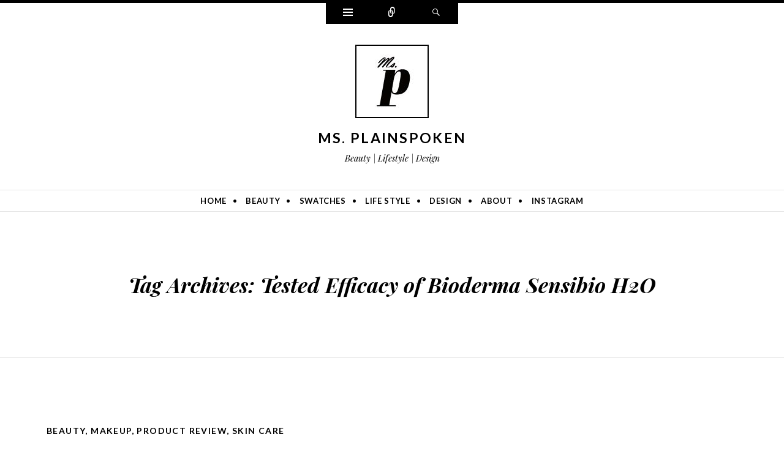

--- FILE ---
content_type: text/html; charset=UTF-8
request_url: https://msplainspoken.com/tag/tested-efficacy-of-bioderma-sensibio-h2o/
body_size: 13208
content:
<!DOCTYPE html>
<html lang="en-US">
<head>
<meta charset="UTF-8" />
<meta name="viewport" content="width=device-width" />
<title>Tested Efficacy of Bioderma Sensibio H2O Archives - Ms. Plainspoken</title>
<link rel="profile" href="https://gmpg.org/xfn/11" />
<link rel="pingback" href="https://msplainspoken.com/xmlrpc.php" />
<!--[if lt IE 9]>
<script data-jetpack-boost="ignore" src="https://msplainspoken.com/wp-content/themes/ryu/js/html5.js" type="text/javascript"></script>
<![endif]-->

<meta name='robots' content='index, follow, max-image-preview:large, max-snippet:-1, max-video-preview:-1' />

	<!-- This site is optimized with the Yoast SEO plugin v26.5 - https://yoast.com/wordpress/plugins/seo/ -->
	<title>Tested Efficacy of Bioderma Sensibio H2O Archives - Ms. Plainspoken</title>
	<link rel="canonical" href="https://msplainspoken.com/tag/tested-efficacy-of-bioderma-sensibio-h2o/" />
	<meta property="og:locale" content="en_US" />
	<meta property="og:type" content="article" />
	<meta property="og:title" content="Tested Efficacy of Bioderma Sensibio H2O Archives - Ms. Plainspoken" />
	<meta property="og:url" content="https://msplainspoken.com/tag/tested-efficacy-of-bioderma-sensibio-h2o/" />
	<meta property="og:site_name" content="Ms. Plainspoken" />
	<meta name="twitter:card" content="summary_large_image" />
	<meta name="twitter:site" content="@MsPlainspoken" />
	<script data-jetpack-boost="ignore" type="application/ld+json" class="yoast-schema-graph">{"@context":"https://schema.org","@graph":[{"@type":"CollectionPage","@id":"https://msplainspoken.com/tag/tested-efficacy-of-bioderma-sensibio-h2o/","url":"https://msplainspoken.com/tag/tested-efficacy-of-bioderma-sensibio-h2o/","name":"Tested Efficacy of Bioderma Sensibio H2O Archives - Ms. Plainspoken","isPartOf":{"@id":"https://msplainspoken.com/#website"},"breadcrumb":{"@id":"https://msplainspoken.com/tag/tested-efficacy-of-bioderma-sensibio-h2o/#breadcrumb"},"inLanguage":"en-US"},{"@type":"BreadcrumbList","@id":"https://msplainspoken.com/tag/tested-efficacy-of-bioderma-sensibio-h2o/#breadcrumb","itemListElement":[{"@type":"ListItem","position":1,"name":"Home","item":"https://msplainspoken.com/"},{"@type":"ListItem","position":2,"name":"Tested Efficacy of Bioderma Sensibio H2O"}]},{"@type":"WebSite","@id":"https://msplainspoken.com/#website","url":"https://msplainspoken.com/","name":"Ms. Plainspoken","description":"Beauty | Lifestyle | Design","publisher":{"@id":"https://msplainspoken.com/#/schema/person/1bbcb6b3036d8283261502b10161064b"},"potentialAction":[{"@type":"SearchAction","target":{"@type":"EntryPoint","urlTemplate":"https://msplainspoken.com/?s={search_term_string}"},"query-input":{"@type":"PropertyValueSpecification","valueRequired":true,"valueName":"search_term_string"}}],"inLanguage":"en-US"},{"@type":["Person","Organization"],"@id":"https://msplainspoken.com/#/schema/person/1bbcb6b3036d8283261502b10161064b","name":"Ms. P","image":{"@type":"ImageObject","inLanguage":"en-US","@id":"https://msplainspoken.com/#/schema/person/image/","url":"https://i0.wp.com/msplainspoken.com/wp-content/uploads/2016/08/op4.jpg?fit=120%2C120&ssl=1","contentUrl":"https://i0.wp.com/msplainspoken.com/wp-content/uploads/2016/08/op4.jpg?fit=120%2C120&ssl=1","width":120,"height":120,"caption":"Ms. P"},"logo":{"@id":"https://msplainspoken.com/#/schema/person/image/"},"sameAs":["https://www.facebook.com/ms.plainspoken/","https://www.instagram.com/ms.plainspoken/","https://x.com/https://twitter.com/MsPlainspoken"]}]}</script>
	<!-- / Yoast SEO plugin. -->


<link rel='dns-prefetch' href='//fonts.googleapis.com' />
<link rel='preconnect' href='//i0.wp.com' />
<link rel="alternate" type="application/rss+xml" title="Ms. Plainspoken &raquo; Feed" href="https://msplainspoken.com/feed/" />
<link rel="alternate" type="application/rss+xml" title="Ms. Plainspoken &raquo; Comments Feed" href="https://msplainspoken.com/comments/feed/" />
<link rel="alternate" type="application/rss+xml" title="Ms. Plainspoken &raquo; Tested Efficacy of Bioderma Sensibio H2O Tag Feed" href="https://msplainspoken.com/tag/tested-efficacy-of-bioderma-sensibio-h2o/feed/" />
<style id='wp-img-auto-sizes-contain-inline-css' type='text/css'>
img:is([sizes=auto i],[sizes^="auto," i]){contain-intrinsic-size:3000px 1500px}
/*# sourceURL=wp-img-auto-sizes-contain-inline-css */
</style>
<style id='wp-emoji-styles-inline-css' type='text/css'>

	img.wp-smiley, img.emoji {
		display: inline !important;
		border: none !important;
		box-shadow: none !important;
		height: 1em !important;
		width: 1em !important;
		margin: 0 0.07em !important;
		vertical-align: -0.1em !important;
		background: none !important;
		padding: 0 !important;
	}
/*# sourceURL=wp-emoji-styles-inline-css */
</style>
<style id='wp-block-library-inline-css' type='text/css'>
:root{--wp-block-synced-color:#7a00df;--wp-block-synced-color--rgb:122,0,223;--wp-bound-block-color:var(--wp-block-synced-color);--wp-editor-canvas-background:#ddd;--wp-admin-theme-color:#007cba;--wp-admin-theme-color--rgb:0,124,186;--wp-admin-theme-color-darker-10:#006ba1;--wp-admin-theme-color-darker-10--rgb:0,107,160.5;--wp-admin-theme-color-darker-20:#005a87;--wp-admin-theme-color-darker-20--rgb:0,90,135;--wp-admin-border-width-focus:2px}@media (min-resolution:192dpi){:root{--wp-admin-border-width-focus:1.5px}}.wp-element-button{cursor:pointer}:root .has-very-light-gray-background-color{background-color:#eee}:root .has-very-dark-gray-background-color{background-color:#313131}:root .has-very-light-gray-color{color:#eee}:root .has-very-dark-gray-color{color:#313131}:root .has-vivid-green-cyan-to-vivid-cyan-blue-gradient-background{background:linear-gradient(135deg,#00d084,#0693e3)}:root .has-purple-crush-gradient-background{background:linear-gradient(135deg,#34e2e4,#4721fb 50%,#ab1dfe)}:root .has-hazy-dawn-gradient-background{background:linear-gradient(135deg,#faaca8,#dad0ec)}:root .has-subdued-olive-gradient-background{background:linear-gradient(135deg,#fafae1,#67a671)}:root .has-atomic-cream-gradient-background{background:linear-gradient(135deg,#fdd79a,#004a59)}:root .has-nightshade-gradient-background{background:linear-gradient(135deg,#330968,#31cdcf)}:root .has-midnight-gradient-background{background:linear-gradient(135deg,#020381,#2874fc)}:root{--wp--preset--font-size--normal:16px;--wp--preset--font-size--huge:42px}.has-regular-font-size{font-size:1em}.has-larger-font-size{font-size:2.625em}.has-normal-font-size{font-size:var(--wp--preset--font-size--normal)}.has-huge-font-size{font-size:var(--wp--preset--font-size--huge)}.has-text-align-center{text-align:center}.has-text-align-left{text-align:left}.has-text-align-right{text-align:right}.has-fit-text{white-space:nowrap!important}#end-resizable-editor-section{display:none}.aligncenter{clear:both}.items-justified-left{justify-content:flex-start}.items-justified-center{justify-content:center}.items-justified-right{justify-content:flex-end}.items-justified-space-between{justify-content:space-between}.screen-reader-text{border:0;clip-path:inset(50%);height:1px;margin:-1px;overflow:hidden;padding:0;position:absolute;width:1px;word-wrap:normal!important}.screen-reader-text:focus{background-color:#ddd;clip-path:none;color:#444;display:block;font-size:1em;height:auto;left:5px;line-height:normal;padding:15px 23px 14px;text-decoration:none;top:5px;width:auto;z-index:100000}html :where(.has-border-color){border-style:solid}html :where([style*=border-top-color]){border-top-style:solid}html :where([style*=border-right-color]){border-right-style:solid}html :where([style*=border-bottom-color]){border-bottom-style:solid}html :where([style*=border-left-color]){border-left-style:solid}html :where([style*=border-width]){border-style:solid}html :where([style*=border-top-width]){border-top-style:solid}html :where([style*=border-right-width]){border-right-style:solid}html :where([style*=border-bottom-width]){border-bottom-style:solid}html :where([style*=border-left-width]){border-left-style:solid}html :where(img[class*=wp-image-]){height:auto;max-width:100%}:where(figure){margin:0 0 1em}html :where(.is-position-sticky){--wp-admin--admin-bar--position-offset:var(--wp-admin--admin-bar--height,0px)}@media screen and (max-width:600px){html :where(.is-position-sticky){--wp-admin--admin-bar--position-offset:0px}}

/*# sourceURL=wp-block-library-inline-css */
</style><style id='wp-block-archives-inline-css' type='text/css'>
.wp-block-archives{box-sizing:border-box}.wp-block-archives-dropdown label{display:block}
/*# sourceURL=https://msplainspoken.com/wp-includes/blocks/archives/style.min.css */
</style>
<style id='wp-block-categories-inline-css' type='text/css'>
.wp-block-categories{box-sizing:border-box}.wp-block-categories.alignleft{margin-right:2em}.wp-block-categories.alignright{margin-left:2em}.wp-block-categories.wp-block-categories-dropdown.aligncenter{text-align:center}.wp-block-categories .wp-block-categories__label{display:block;width:100%}
/*# sourceURL=https://msplainspoken.com/wp-includes/blocks/categories/style.min.css */
</style>
<style id='wp-block-heading-inline-css' type='text/css'>
h1:where(.wp-block-heading).has-background,h2:where(.wp-block-heading).has-background,h3:where(.wp-block-heading).has-background,h4:where(.wp-block-heading).has-background,h5:where(.wp-block-heading).has-background,h6:where(.wp-block-heading).has-background{padding:1.25em 2.375em}h1.has-text-align-left[style*=writing-mode]:where([style*=vertical-lr]),h1.has-text-align-right[style*=writing-mode]:where([style*=vertical-rl]),h2.has-text-align-left[style*=writing-mode]:where([style*=vertical-lr]),h2.has-text-align-right[style*=writing-mode]:where([style*=vertical-rl]),h3.has-text-align-left[style*=writing-mode]:where([style*=vertical-lr]),h3.has-text-align-right[style*=writing-mode]:where([style*=vertical-rl]),h4.has-text-align-left[style*=writing-mode]:where([style*=vertical-lr]),h4.has-text-align-right[style*=writing-mode]:where([style*=vertical-rl]),h5.has-text-align-left[style*=writing-mode]:where([style*=vertical-lr]),h5.has-text-align-right[style*=writing-mode]:where([style*=vertical-rl]),h6.has-text-align-left[style*=writing-mode]:where([style*=vertical-lr]),h6.has-text-align-right[style*=writing-mode]:where([style*=vertical-rl]){rotate:180deg}
/*# sourceURL=https://msplainspoken.com/wp-includes/blocks/heading/style.min.css */
</style>
<style id='wp-block-latest-comments-inline-css' type='text/css'>
ol.wp-block-latest-comments{box-sizing:border-box;margin-left:0}:where(.wp-block-latest-comments:not([style*=line-height] .wp-block-latest-comments__comment)){line-height:1.1}:where(.wp-block-latest-comments:not([style*=line-height] .wp-block-latest-comments__comment-excerpt p)){line-height:1.8}.has-dates :where(.wp-block-latest-comments:not([style*=line-height])),.has-excerpts :where(.wp-block-latest-comments:not([style*=line-height])){line-height:1.5}.wp-block-latest-comments .wp-block-latest-comments{padding-left:0}.wp-block-latest-comments__comment{list-style:none;margin-bottom:1em}.has-avatars .wp-block-latest-comments__comment{list-style:none;min-height:2.25em}.has-avatars .wp-block-latest-comments__comment .wp-block-latest-comments__comment-excerpt,.has-avatars .wp-block-latest-comments__comment .wp-block-latest-comments__comment-meta{margin-left:3.25em}.wp-block-latest-comments__comment-excerpt p{font-size:.875em;margin:.36em 0 1.4em}.wp-block-latest-comments__comment-date{display:block;font-size:.75em}.wp-block-latest-comments .avatar,.wp-block-latest-comments__comment-avatar{border-radius:1.5em;display:block;float:left;height:2.5em;margin-right:.75em;width:2.5em}.wp-block-latest-comments[class*=-font-size] a,.wp-block-latest-comments[style*=font-size] a{font-size:inherit}
/*# sourceURL=https://msplainspoken.com/wp-includes/blocks/latest-comments/style.min.css */
</style>
<style id='wp-block-latest-posts-inline-css' type='text/css'>
.wp-block-latest-posts{box-sizing:border-box}.wp-block-latest-posts.alignleft{margin-right:2em}.wp-block-latest-posts.alignright{margin-left:2em}.wp-block-latest-posts.wp-block-latest-posts__list{list-style:none}.wp-block-latest-posts.wp-block-latest-posts__list li{clear:both;overflow-wrap:break-word}.wp-block-latest-posts.is-grid{display:flex;flex-wrap:wrap}.wp-block-latest-posts.is-grid li{margin:0 1.25em 1.25em 0;width:100%}@media (min-width:600px){.wp-block-latest-posts.columns-2 li{width:calc(50% - .625em)}.wp-block-latest-posts.columns-2 li:nth-child(2n){margin-right:0}.wp-block-latest-posts.columns-3 li{width:calc(33.33333% - .83333em)}.wp-block-latest-posts.columns-3 li:nth-child(3n){margin-right:0}.wp-block-latest-posts.columns-4 li{width:calc(25% - .9375em)}.wp-block-latest-posts.columns-4 li:nth-child(4n){margin-right:0}.wp-block-latest-posts.columns-5 li{width:calc(20% - 1em)}.wp-block-latest-posts.columns-5 li:nth-child(5n){margin-right:0}.wp-block-latest-posts.columns-6 li{width:calc(16.66667% - 1.04167em)}.wp-block-latest-posts.columns-6 li:nth-child(6n){margin-right:0}}:root :where(.wp-block-latest-posts.is-grid){padding:0}:root :where(.wp-block-latest-posts.wp-block-latest-posts__list){padding-left:0}.wp-block-latest-posts__post-author,.wp-block-latest-posts__post-date{display:block;font-size:.8125em}.wp-block-latest-posts__post-excerpt,.wp-block-latest-posts__post-full-content{margin-bottom:1em;margin-top:.5em}.wp-block-latest-posts__featured-image a{display:inline-block}.wp-block-latest-posts__featured-image img{height:auto;max-width:100%;width:auto}.wp-block-latest-posts__featured-image.alignleft{float:left;margin-right:1em}.wp-block-latest-posts__featured-image.alignright{float:right;margin-left:1em}.wp-block-latest-posts__featured-image.aligncenter{margin-bottom:1em;text-align:center}
/*# sourceURL=https://msplainspoken.com/wp-includes/blocks/latest-posts/style.min.css */
</style>
<style id='wp-block-search-inline-css' type='text/css'>
.wp-block-search__button{margin-left:10px;word-break:normal}.wp-block-search__button.has-icon{line-height:0}.wp-block-search__button svg{height:1.25em;min-height:24px;min-width:24px;width:1.25em;fill:currentColor;vertical-align:text-bottom}:where(.wp-block-search__button){border:1px solid #ccc;padding:6px 10px}.wp-block-search__inside-wrapper{display:flex;flex:auto;flex-wrap:nowrap;max-width:100%}.wp-block-search__label{width:100%}.wp-block-search.wp-block-search__button-only .wp-block-search__button{box-sizing:border-box;display:flex;flex-shrink:0;justify-content:center;margin-left:0;max-width:100%}.wp-block-search.wp-block-search__button-only .wp-block-search__inside-wrapper{min-width:0!important;transition-property:width}.wp-block-search.wp-block-search__button-only .wp-block-search__input{flex-basis:100%;transition-duration:.3s}.wp-block-search.wp-block-search__button-only.wp-block-search__searchfield-hidden,.wp-block-search.wp-block-search__button-only.wp-block-search__searchfield-hidden .wp-block-search__inside-wrapper{overflow:hidden}.wp-block-search.wp-block-search__button-only.wp-block-search__searchfield-hidden .wp-block-search__input{border-left-width:0!important;border-right-width:0!important;flex-basis:0;flex-grow:0;margin:0;min-width:0!important;padding-left:0!important;padding-right:0!important;width:0!important}:where(.wp-block-search__input){appearance:none;border:1px solid #949494;flex-grow:1;font-family:inherit;font-size:inherit;font-style:inherit;font-weight:inherit;letter-spacing:inherit;line-height:inherit;margin-left:0;margin-right:0;min-width:3rem;padding:8px;text-decoration:unset!important;text-transform:inherit}:where(.wp-block-search__button-inside .wp-block-search__inside-wrapper){background-color:#fff;border:1px solid #949494;box-sizing:border-box;padding:4px}:where(.wp-block-search__button-inside .wp-block-search__inside-wrapper) .wp-block-search__input{border:none;border-radius:0;padding:0 4px}:where(.wp-block-search__button-inside .wp-block-search__inside-wrapper) .wp-block-search__input:focus{outline:none}:where(.wp-block-search__button-inside .wp-block-search__inside-wrapper) :where(.wp-block-search__button){padding:4px 8px}.wp-block-search.aligncenter .wp-block-search__inside-wrapper{margin:auto}.wp-block[data-align=right] .wp-block-search.wp-block-search__button-only .wp-block-search__inside-wrapper{float:right}
/*# sourceURL=https://msplainspoken.com/wp-includes/blocks/search/style.min.css */
</style>
<style id='wp-block-group-inline-css' type='text/css'>
.wp-block-group{box-sizing:border-box}:where(.wp-block-group.wp-block-group-is-layout-constrained){position:relative}
/*# sourceURL=https://msplainspoken.com/wp-includes/blocks/group/style.min.css */
</style>
<style id='global-styles-inline-css' type='text/css'>
:root{--wp--preset--aspect-ratio--square: 1;--wp--preset--aspect-ratio--4-3: 4/3;--wp--preset--aspect-ratio--3-4: 3/4;--wp--preset--aspect-ratio--3-2: 3/2;--wp--preset--aspect-ratio--2-3: 2/3;--wp--preset--aspect-ratio--16-9: 16/9;--wp--preset--aspect-ratio--9-16: 9/16;--wp--preset--color--black: #000000;--wp--preset--color--cyan-bluish-gray: #abb8c3;--wp--preset--color--white: #ffffff;--wp--preset--color--pale-pink: #f78da7;--wp--preset--color--vivid-red: #cf2e2e;--wp--preset--color--luminous-vivid-orange: #ff6900;--wp--preset--color--luminous-vivid-amber: #fcb900;--wp--preset--color--light-green-cyan: #7bdcb5;--wp--preset--color--vivid-green-cyan: #00d084;--wp--preset--color--pale-cyan-blue: #8ed1fc;--wp--preset--color--vivid-cyan-blue: #0693e3;--wp--preset--color--vivid-purple: #9b51e0;--wp--preset--gradient--vivid-cyan-blue-to-vivid-purple: linear-gradient(135deg,rgb(6,147,227) 0%,rgb(155,81,224) 100%);--wp--preset--gradient--light-green-cyan-to-vivid-green-cyan: linear-gradient(135deg,rgb(122,220,180) 0%,rgb(0,208,130) 100%);--wp--preset--gradient--luminous-vivid-amber-to-luminous-vivid-orange: linear-gradient(135deg,rgb(252,185,0) 0%,rgb(255,105,0) 100%);--wp--preset--gradient--luminous-vivid-orange-to-vivid-red: linear-gradient(135deg,rgb(255,105,0) 0%,rgb(207,46,46) 100%);--wp--preset--gradient--very-light-gray-to-cyan-bluish-gray: linear-gradient(135deg,rgb(238,238,238) 0%,rgb(169,184,195) 100%);--wp--preset--gradient--cool-to-warm-spectrum: linear-gradient(135deg,rgb(74,234,220) 0%,rgb(151,120,209) 20%,rgb(207,42,186) 40%,rgb(238,44,130) 60%,rgb(251,105,98) 80%,rgb(254,248,76) 100%);--wp--preset--gradient--blush-light-purple: linear-gradient(135deg,rgb(255,206,236) 0%,rgb(152,150,240) 100%);--wp--preset--gradient--blush-bordeaux: linear-gradient(135deg,rgb(254,205,165) 0%,rgb(254,45,45) 50%,rgb(107,0,62) 100%);--wp--preset--gradient--luminous-dusk: linear-gradient(135deg,rgb(255,203,112) 0%,rgb(199,81,192) 50%,rgb(65,88,208) 100%);--wp--preset--gradient--pale-ocean: linear-gradient(135deg,rgb(255,245,203) 0%,rgb(182,227,212) 50%,rgb(51,167,181) 100%);--wp--preset--gradient--electric-grass: linear-gradient(135deg,rgb(202,248,128) 0%,rgb(113,206,126) 100%);--wp--preset--gradient--midnight: linear-gradient(135deg,rgb(2,3,129) 0%,rgb(40,116,252) 100%);--wp--preset--font-size--small: 13px;--wp--preset--font-size--medium: 20px;--wp--preset--font-size--large: 36px;--wp--preset--font-size--x-large: 42px;--wp--preset--spacing--20: 0.44rem;--wp--preset--spacing--30: 0.67rem;--wp--preset--spacing--40: 1rem;--wp--preset--spacing--50: 1.5rem;--wp--preset--spacing--60: 2.25rem;--wp--preset--spacing--70: 3.38rem;--wp--preset--spacing--80: 5.06rem;--wp--preset--shadow--natural: 6px 6px 9px rgba(0, 0, 0, 0.2);--wp--preset--shadow--deep: 12px 12px 50px rgba(0, 0, 0, 0.4);--wp--preset--shadow--sharp: 6px 6px 0px rgba(0, 0, 0, 0.2);--wp--preset--shadow--outlined: 6px 6px 0px -3px rgb(255, 255, 255), 6px 6px rgb(0, 0, 0);--wp--preset--shadow--crisp: 6px 6px 0px rgb(0, 0, 0);}:where(.is-layout-flex){gap: 0.5em;}:where(.is-layout-grid){gap: 0.5em;}body .is-layout-flex{display: flex;}.is-layout-flex{flex-wrap: wrap;align-items: center;}.is-layout-flex > :is(*, div){margin: 0;}body .is-layout-grid{display: grid;}.is-layout-grid > :is(*, div){margin: 0;}:where(.wp-block-columns.is-layout-flex){gap: 2em;}:where(.wp-block-columns.is-layout-grid){gap: 2em;}:where(.wp-block-post-template.is-layout-flex){gap: 1.25em;}:where(.wp-block-post-template.is-layout-grid){gap: 1.25em;}.has-black-color{color: var(--wp--preset--color--black) !important;}.has-cyan-bluish-gray-color{color: var(--wp--preset--color--cyan-bluish-gray) !important;}.has-white-color{color: var(--wp--preset--color--white) !important;}.has-pale-pink-color{color: var(--wp--preset--color--pale-pink) !important;}.has-vivid-red-color{color: var(--wp--preset--color--vivid-red) !important;}.has-luminous-vivid-orange-color{color: var(--wp--preset--color--luminous-vivid-orange) !important;}.has-luminous-vivid-amber-color{color: var(--wp--preset--color--luminous-vivid-amber) !important;}.has-light-green-cyan-color{color: var(--wp--preset--color--light-green-cyan) !important;}.has-vivid-green-cyan-color{color: var(--wp--preset--color--vivid-green-cyan) !important;}.has-pale-cyan-blue-color{color: var(--wp--preset--color--pale-cyan-blue) !important;}.has-vivid-cyan-blue-color{color: var(--wp--preset--color--vivid-cyan-blue) !important;}.has-vivid-purple-color{color: var(--wp--preset--color--vivid-purple) !important;}.has-black-background-color{background-color: var(--wp--preset--color--black) !important;}.has-cyan-bluish-gray-background-color{background-color: var(--wp--preset--color--cyan-bluish-gray) !important;}.has-white-background-color{background-color: var(--wp--preset--color--white) !important;}.has-pale-pink-background-color{background-color: var(--wp--preset--color--pale-pink) !important;}.has-vivid-red-background-color{background-color: var(--wp--preset--color--vivid-red) !important;}.has-luminous-vivid-orange-background-color{background-color: var(--wp--preset--color--luminous-vivid-orange) !important;}.has-luminous-vivid-amber-background-color{background-color: var(--wp--preset--color--luminous-vivid-amber) !important;}.has-light-green-cyan-background-color{background-color: var(--wp--preset--color--light-green-cyan) !important;}.has-vivid-green-cyan-background-color{background-color: var(--wp--preset--color--vivid-green-cyan) !important;}.has-pale-cyan-blue-background-color{background-color: var(--wp--preset--color--pale-cyan-blue) !important;}.has-vivid-cyan-blue-background-color{background-color: var(--wp--preset--color--vivid-cyan-blue) !important;}.has-vivid-purple-background-color{background-color: var(--wp--preset--color--vivid-purple) !important;}.has-black-border-color{border-color: var(--wp--preset--color--black) !important;}.has-cyan-bluish-gray-border-color{border-color: var(--wp--preset--color--cyan-bluish-gray) !important;}.has-white-border-color{border-color: var(--wp--preset--color--white) !important;}.has-pale-pink-border-color{border-color: var(--wp--preset--color--pale-pink) !important;}.has-vivid-red-border-color{border-color: var(--wp--preset--color--vivid-red) !important;}.has-luminous-vivid-orange-border-color{border-color: var(--wp--preset--color--luminous-vivid-orange) !important;}.has-luminous-vivid-amber-border-color{border-color: var(--wp--preset--color--luminous-vivid-amber) !important;}.has-light-green-cyan-border-color{border-color: var(--wp--preset--color--light-green-cyan) !important;}.has-vivid-green-cyan-border-color{border-color: var(--wp--preset--color--vivid-green-cyan) !important;}.has-pale-cyan-blue-border-color{border-color: var(--wp--preset--color--pale-cyan-blue) !important;}.has-vivid-cyan-blue-border-color{border-color: var(--wp--preset--color--vivid-cyan-blue) !important;}.has-vivid-purple-border-color{border-color: var(--wp--preset--color--vivid-purple) !important;}.has-vivid-cyan-blue-to-vivid-purple-gradient-background{background: var(--wp--preset--gradient--vivid-cyan-blue-to-vivid-purple) !important;}.has-light-green-cyan-to-vivid-green-cyan-gradient-background{background: var(--wp--preset--gradient--light-green-cyan-to-vivid-green-cyan) !important;}.has-luminous-vivid-amber-to-luminous-vivid-orange-gradient-background{background: var(--wp--preset--gradient--luminous-vivid-amber-to-luminous-vivid-orange) !important;}.has-luminous-vivid-orange-to-vivid-red-gradient-background{background: var(--wp--preset--gradient--luminous-vivid-orange-to-vivid-red) !important;}.has-very-light-gray-to-cyan-bluish-gray-gradient-background{background: var(--wp--preset--gradient--very-light-gray-to-cyan-bluish-gray) !important;}.has-cool-to-warm-spectrum-gradient-background{background: var(--wp--preset--gradient--cool-to-warm-spectrum) !important;}.has-blush-light-purple-gradient-background{background: var(--wp--preset--gradient--blush-light-purple) !important;}.has-blush-bordeaux-gradient-background{background: var(--wp--preset--gradient--blush-bordeaux) !important;}.has-luminous-dusk-gradient-background{background: var(--wp--preset--gradient--luminous-dusk) !important;}.has-pale-ocean-gradient-background{background: var(--wp--preset--gradient--pale-ocean) !important;}.has-electric-grass-gradient-background{background: var(--wp--preset--gradient--electric-grass) !important;}.has-midnight-gradient-background{background: var(--wp--preset--gradient--midnight) !important;}.has-small-font-size{font-size: var(--wp--preset--font-size--small) !important;}.has-medium-font-size{font-size: var(--wp--preset--font-size--medium) !important;}.has-large-font-size{font-size: var(--wp--preset--font-size--large) !important;}.has-x-large-font-size{font-size: var(--wp--preset--font-size--x-large) !important;}
/*# sourceURL=global-styles-inline-css */
</style>

<style id='classic-theme-styles-inline-css' type='text/css'>
/*! This file is auto-generated */
.wp-block-button__link{color:#fff;background-color:#32373c;border-radius:9999px;box-shadow:none;text-decoration:none;padding:calc(.667em + 2px) calc(1.333em + 2px);font-size:1.125em}.wp-block-file__button{background:#32373c;color:#fff;text-decoration:none}
/*# sourceURL=/wp-includes/css/classic-themes.min.css */
</style>
<link rel='stylesheet' id='parent-css' href='https://msplainspoken.com/wp-content/themes/ryu/style.css?ver=6.9' type='text/css' media='all' />
<link rel='stylesheet' id='genericons-css' href='https://msplainspoken.com/wp-content/themes/ryu/genericons/genericons.css?ver=3.0.3' type='text/css' media='all' />
<link rel='stylesheet' id='ryu-style-css' href='https://msplainspoken.com/wp-content/themes/ryu-child/style.css?ver=6.9' type='text/css' media='all' />
<link rel='stylesheet' id='ryu-lato-css' href='https://fonts.googleapis.com/css?family=Lato:100,300,400,700,900,100italic,300italic,400italic,700italic,900italic&#038;subset=latin,latin-ext' type='text/css' media='all' />
<link rel='stylesheet' id='ryu-playfair-display-css' href='https://fonts.googleapis.com/css?family=Playfair+Display:400,700,900,400italic,700italic,900italic&#038;subset=latin,latin-ext' type='text/css' media='all' />


<link rel="https://api.w.org/" href="https://msplainspoken.com/wp-json/" /><link rel="alternate" title="JSON" type="application/json" href="https://msplainspoken.com/wp-json/wp/v2/tags/1128" /><link rel="EditURI" type="application/rsd+xml" title="RSD" href="https://msplainspoken.com/xmlrpc.php?rsd" />
<meta name="generator" content="WordPress 6.9" />
<link rel="icon" href="https://i0.wp.com/msplainspoken.com/wp-content/uploads/2016/08/op4.jpg?fit=32%2C32&#038;ssl=1" sizes="32x32" />
<link rel="icon" href="https://i0.wp.com/msplainspoken.com/wp-content/uploads/2016/08/op4.jpg?fit=120%2C120&#038;ssl=1" sizes="192x192" />
<link rel="apple-touch-icon" href="https://i0.wp.com/msplainspoken.com/wp-content/uploads/2016/08/op4.jpg?fit=120%2C120&#038;ssl=1" />
<meta name="msapplication-TileImage" content="https://i0.wp.com/msplainspoken.com/wp-content/uploads/2016/08/op4.jpg?fit=120%2C120&#038;ssl=1" />
</head>

<body class="archive tag tag-tested-efficacy-of-bioderma-sensibio-h2o tag-1128 wp-theme-ryu wp-child-theme-ryu-child">


<div id="page" class="hfeed site">
		<div id="widgets-wrapper" class="toppanel hide">
		<div id="secondary" role="complementary" class="wrap clear two">
		<div id="top-sidebar-one" class="widget-area" role="complementary">
		<aside id="block-2" class="widget widget_block widget_search"><form role="search" method="get" action="https://msplainspoken.com/" class="wp-block-search__button-outside wp-block-search__text-button wp-block-search"    ><label class="wp-block-search__label" for="wp-block-search__input-1" >Search</label><div class="wp-block-search__inside-wrapper" ><input class="wp-block-search__input" id="wp-block-search__input-1" placeholder="" value="" type="search" name="s" required /><button aria-label="Search" class="wp-block-search__button wp-element-button" type="submit" >Search</button></div></form></aside><aside id="block-3" class="widget widget_block"><div class="wp-block-group"><div class="wp-block-group__inner-container is-layout-flow wp-block-group-is-layout-flow"><h2 class="wp-block-heading">Recent Posts</h2><ul class="wp-block-latest-posts__list wp-block-latest-posts"><li><a class="wp-block-latest-posts__post-title" href="https://msplainspoken.com/2023/10/06/pure-sandalwood-powder-by-mirabela-review/">Pure Sandalwood Powder by Mirabela | Review</a></li>
<li><a class="wp-block-latest-posts__post-title" href="https://msplainspoken.com/2023/09/29/nacific-fresh-herb-origin-serum-review/">Nacific: Fresh Herb Origin Serum | Review</a></li>
<li><a class="wp-block-latest-posts__post-title" href="https://msplainspoken.com/2023/09/29/rose-petal-powder-by-mirabela-review/">Rose Petal Powder by Mirabela | Review</a></li>
<li><a class="wp-block-latest-posts__post-title" href="https://msplainspoken.com/2023/05/30/the-ordinary-multi-peptide-serum-for-hair-density-review/">The Ordinary: Multi-Peptide Serum For Hair Density | Review</a></li>
<li><a class="wp-block-latest-posts__post-title" href="https://msplainspoken.com/2023/05/30/plum-bright-years-under-eye-recovery-gel-review/">Bright Years Under-Eye Recovery Gel by Plum | Review</a></li>
</ul></div></div></aside><aside id="block-4" class="widget widget_block"><div class="wp-block-group"><div class="wp-block-group__inner-container is-layout-flow wp-block-group-is-layout-flow"><h2 class="wp-block-heading">Recent Comments</h2><ol class="wp-block-latest-comments"><li class="wp-block-latest-comments__comment"><article><footer class="wp-block-latest-comments__comment-meta"><span class="wp-block-latest-comments__comment-author">Ocean Tattoos</span> on <a class="wp-block-latest-comments__comment-link" href="https://msplainspoken.com/2023/09/29/rose-petal-powder-by-mirabela-review/#comment-12705">Rose Petal Powder by Mirabela | Review</a></footer></article></li><li class="wp-block-latest-comments__comment"><article><footer class="wp-block-latest-comments__comment-meta"><span class="wp-block-latest-comments__comment-author">Kavita</span> on <a class="wp-block-latest-comments__comment-link" href="https://msplainspoken.com/2021/11/23/nourish-mantra-brand-review/#comment-7800">Nourish Mantra | Brand Review</a></footer></article></li><li class="wp-block-latest-comments__comment"><article><footer class="wp-block-latest-comments__comment-meta"><span class="wp-block-latest-comments__comment-author">Leslie</span> on <a class="wp-block-latest-comments__comment-link" href="https://msplainspoken.com/2023/10/06/pure-sandalwood-powder-by-mirabela-review/#comment-3671">Pure Sandalwood Powder by Mirabela | Review</a></footer></article></li><li class="wp-block-latest-comments__comment"><article><footer class="wp-block-latest-comments__comment-meta"><span class="wp-block-latest-comments__comment-author">Brandi Sunrises2Sunsets</span> on <a class="wp-block-latest-comments__comment-link" href="https://msplainspoken.com/2023/10/06/pure-sandalwood-powder-by-mirabela-review/#comment-3670">Pure Sandalwood Powder by Mirabela | Review</a></footer></article></li><li class="wp-block-latest-comments__comment"><article><footer class="wp-block-latest-comments__comment-meta"><span class="wp-block-latest-comments__comment-author">bunfuns</span> on <a class="wp-block-latest-comments__comment-link" href="https://msplainspoken.com/2023/10/06/pure-sandalwood-powder-by-mirabela-review/#comment-3669">Pure Sandalwood Powder by Mirabela | Review</a></footer></article></li></ol></div></div></aside>	</div><!-- #first .widget-area -->
	
		<div id="top-sidebar-two" class="widget-area" role="complementary">
		<aside id="block-5" class="widget widget_block"><div class="wp-block-group"><div class="wp-block-group__inner-container is-layout-flow wp-block-group-is-layout-flow"><h2 class="wp-block-heading">Archives</h2><ul class="wp-block-archives-list wp-block-archives">	<li><a href='https://msplainspoken.com/2023/10/'>October 2023</a></li>
	<li><a href='https://msplainspoken.com/2023/09/'>September 2023</a></li>
	<li><a href='https://msplainspoken.com/2023/05/'>May 2023</a></li>
	<li><a href='https://msplainspoken.com/2023/02/'>February 2023</a></li>
	<li><a href='https://msplainspoken.com/2022/09/'>September 2022</a></li>
	<li><a href='https://msplainspoken.com/2022/07/'>July 2022</a></li>
	<li><a href='https://msplainspoken.com/2021/11/'>November 2021</a></li>
	<li><a href='https://msplainspoken.com/2020/07/'>July 2020</a></li>
	<li><a href='https://msplainspoken.com/2020/06/'>June 2020</a></li>
	<li><a href='https://msplainspoken.com/2020/05/'>May 2020</a></li>
	<li><a href='https://msplainspoken.com/2020/03/'>March 2020</a></li>
	<li><a href='https://msplainspoken.com/2020/02/'>February 2020</a></li>
	<li><a href='https://msplainspoken.com/2019/09/'>September 2019</a></li>
	<li><a href='https://msplainspoken.com/2019/08/'>August 2019</a></li>
	<li><a href='https://msplainspoken.com/2019/07/'>July 2019</a></li>
	<li><a href='https://msplainspoken.com/2019/05/'>May 2019</a></li>
	<li><a href='https://msplainspoken.com/2019/03/'>March 2019</a></li>
	<li><a href='https://msplainspoken.com/2019/01/'>January 2019</a></li>
	<li><a href='https://msplainspoken.com/2018/11/'>November 2018</a></li>
	<li><a href='https://msplainspoken.com/2018/10/'>October 2018</a></li>
	<li><a href='https://msplainspoken.com/2018/09/'>September 2018</a></li>
	<li><a href='https://msplainspoken.com/2018/08/'>August 2018</a></li>
	<li><a href='https://msplainspoken.com/2018/07/'>July 2018</a></li>
	<li><a href='https://msplainspoken.com/2018/06/'>June 2018</a></li>
	<li><a href='https://msplainspoken.com/2018/05/'>May 2018</a></li>
	<li><a href='https://msplainspoken.com/2018/04/'>April 2018</a></li>
	<li><a href='https://msplainspoken.com/2018/03/'>March 2018</a></li>
	<li><a href='https://msplainspoken.com/2018/02/'>February 2018</a></li>
	<li><a href='https://msplainspoken.com/2018/01/'>January 2018</a></li>
	<li><a href='https://msplainspoken.com/2017/12/'>December 2017</a></li>
	<li><a href='https://msplainspoken.com/2017/11/'>November 2017</a></li>
	<li><a href='https://msplainspoken.com/2017/10/'>October 2017</a></li>
	<li><a href='https://msplainspoken.com/2017/09/'>September 2017</a></li>
	<li><a href='https://msplainspoken.com/2017/08/'>August 2017</a></li>
	<li><a href='https://msplainspoken.com/2017/07/'>July 2017</a></li>
	<li><a href='https://msplainspoken.com/2017/06/'>June 2017</a></li>
	<li><a href='https://msplainspoken.com/2017/05/'>May 2017</a></li>
	<li><a href='https://msplainspoken.com/2017/04/'>April 2017</a></li>
	<li><a href='https://msplainspoken.com/2017/03/'>March 2017</a></li>
	<li><a href='https://msplainspoken.com/2017/02/'>February 2017</a></li>
	<li><a href='https://msplainspoken.com/2017/01/'>January 2017</a></li>
	<li><a href='https://msplainspoken.com/2016/12/'>December 2016</a></li>
	<li><a href='https://msplainspoken.com/2016/11/'>November 2016</a></li>
	<li><a href='https://msplainspoken.com/2016/10/'>October 2016</a></li>
	<li><a href='https://msplainspoken.com/2016/09/'>September 2016</a></li>
	<li><a href='https://msplainspoken.com/2016/08/'>August 2016</a></li>
	<li><a href='https://msplainspoken.com/2016/07/'>July 2016</a></li>
	<li><a href='https://msplainspoken.com/2016/06/'>June 2016</a></li>
</ul></div></div></aside><aside id="block-6" class="widget widget_block"><div class="wp-block-group"><div class="wp-block-group__inner-container is-layout-flow wp-block-group-is-layout-flow"><h2 class="wp-block-heading">Categories</h2><ul class="wp-block-categories-list wp-block-categories">	<li class="cat-item cat-item-2"><a href="https://msplainspoken.com/category/beauty/">Beauty</a>
</li>
	<li class="cat-item cat-item-3"><a href="https://msplainspoken.com/category/design/">Design</a>
</li>
	<li class="cat-item cat-item-4"><a href="https://msplainspoken.com/category/diy-life-hacks/">DIY | Life Hacks</a>
</li>
	<li class="cat-item cat-item-5"><a href="https://msplainspoken.com/category/hair-care/">Hair Care</a>
</li>
	<li class="cat-item cat-item-6"><a href="https://msplainspoken.com/category/life-style/">Life Style</a>
</li>
	<li class="cat-item cat-item-7"><a href="https://msplainspoken.com/category/makeup/">Makeup</a>
</li>
	<li class="cat-item cat-item-8"><a href="https://msplainspoken.com/category/product-review/">Product Review</a>
</li>
	<li class="cat-item cat-item-9"><a href="https://msplainspoken.com/category/skin-care/">Skin Care</a>
</li>
	<li class="cat-item cat-item-10"><a href="https://msplainspoken.com/category/swatches/">Swatches</a>
</li>
</ul></div></div></aside>	</div><!-- #second .widget-area -->
	
	
	</div><!-- #secondary -->	</div>
	
		<div id="social-links-wrapper" class="toppanel hide">
		<ul class="social-links clear">
						<li class="email-link">
				<a href="/cdn-cgi/l/email-protection#98f5ebbebbacaea3bebba9a9aaa3f4f9f1bebba9a9a8a3ebbebba9a9aaa3f7f3fdbebba9a9a8a3bebbaeaca3bebba9a8aba3bebba9a8a1a3bebba1afa3bebba9a8ada3bebba9a8a0a3bebbacaea3bebba1a1a3bebba9a9a9a3f5" class="theme-genericon" title="Email" target="_blank">
					<span class="screen-reader-text">Email</span>
				</a>
			</li>
			
						<li class="twitter-link">
				<a href="https://twitter.com/MsPlainspoken" class="theme-genericon" title="Twitter" target="_blank">
					<span class="screen-reader-text">Twitter</span>
				</a>
			</li>
			
						<li class="facebook-link">
				<a href="https://www.facebook.com/ms.plainspoken/" class="theme-genericon" title="Facebook" target="_blank">
					<span class="screen-reader-text">Facebook</span>
				</a>
			</li>
			
						<li class="pinterest-link">
				<a href="https://in.pinterest.com/msplainspoken/" class="theme-genericon" title="Pinterest" target="_blank">
					<span class="screen-reader-text">Pinterest</span>
				</a>
			</li>
			
						<li class="google-link">
				<a href="https://plus.google.com/u/1/107708766093053575820/posts" class="theme-genericon" title="Google Plus" target="_blank">
					<span class="screen-reader-text">Google Plus</span>
				</a>
			</li>
			
			
						<li class="instagram-link">
				<a href="https://www.instagram.com/ms.plainspoken/" class="theme-genericon" title="Instagram" target="_blank">
					<span class="screen-reader-text">Instagram</span>
				</a>
			</li>
			
			
			
			
			
			
					</ul>
	</div>
	
	<div id="search-wrapper" class="toppanel hide">
		
<form method="get" id="searchform" class="searchform" action="https://msplainspoken.com/" role="search">
	<label for="s" class="screen-reader-text">Search</label>
	<input type="search" class="field" name="s" value="" id="s" placeholder="Search &hellip;" />
	<input type="submit" class="submit" id="searchsubmit" value="Search" />
</form>	</div>

	<div id="triggers-wrapper">
		<ul class="triggers clear">
						<li class="widgets-trigger">
				<a href="#" class="theme-genericon" title="Widgets">
					<span class="screen-reader-text">Widgets</span>
				</a>
			</li>
			
						<li class="social-links-trigger">
				<a href="#" class="theme-genericon" title="Connect">
					<span class="screen-reader-text">Connect</span>
				</a>
			</li>
			
			<li class="search-trigger">
				<a href="#" class="theme-genericon" title="Search">
					<span class="screen-reader-text">Search</span>
				</a>
			</li>
		</ul>
	</div>

	<header id="masthead" class="site-header" role="banner">
		<div class="wrap">
			
							<a class="site-logo"  href="https://msplainspoken.com/" title="Ms. Plainspoken" rel="home">
					<img src="https://msplainspoken.com/wp-content/uploads/2016/08/cropped-op4.jpg" width="120" height="120" alt="" class="no-grav header-image" />
				</a>
			
			<hgroup>
				<h1 class="site-title"><a href="https://msplainspoken.com/" title="Ms. Plainspoken" rel="home">Ms. Plainspoken</a></h1>
				<h2 class="site-description">Beauty | Lifestyle | Design</h2>
			</hgroup>
		</div><!-- .wrap -->

					<nav id="site-navigation" class="navigation-main clear" role="navigation">
				<h1 class="menu-toggle">Menu</h1>
				<div class="screen-reader-text skip-link"><a href="#content" title="Skip to content">Skip to content</a></div>

				<div class="wrap"><ul id="menu-primary" class="menu"><li id="menu-item-13734" class="menu-item menu-item-type-custom menu-item-object-custom menu-item-13734"><a href="/">Home</a></li>
<li id="menu-item-13741" class="menu-item menu-item-type-taxonomy menu-item-object-category menu-item-13741"><a href="https://msplainspoken.com/category/beauty/">Beauty</a></li>
<li id="menu-item-13752" class="menu-item menu-item-type-taxonomy menu-item-object-category menu-item-13752"><a href="https://msplainspoken.com/category/swatches/">Swatches</a></li>
<li id="menu-item-13740" class="menu-item menu-item-type-taxonomy menu-item-object-category menu-item-13740"><a href="https://msplainspoken.com/category/life-style/">Life Style</a></li>
<li id="menu-item-13753" class="menu-item menu-item-type-taxonomy menu-item-object-category menu-item-13753"><a href="https://msplainspoken.com/category/design/">Design</a></li>
<li id="menu-item-13735" class="menu-item menu-item-type-post_type menu-item-object-page menu-item-13735"><a href="https://msplainspoken.com/about/">About</a></li>
<li id="menu-item-13743" class="menu-item menu-item-type-custom menu-item-object-custom menu-item-13743"><a href="https://www.instagram.com/ms.plainspoken/">Instagram</a></li>
</ul></div>			</nav><!-- #site-navigation -->
			</header><!-- #masthead -->

	<div id="main" class="site-main">
	<section id="primary" class="content-area">
		<div id="content" class="site-content" role="main">

		
			<header class="page-header">
				<div class="wrap">
					<h1 class="page-title">
						Tag Archives: <span>Tested Efficacy of Bioderma Sensibio H2O</span>					</h1>
									</div>
			</header><!-- .page-header -->

						
				
<article id="post-12651" class="clear post-12651 post type-post status-publish format-standard hentry category-beauty category-makeup category-product-review category-skin-care tag-bioderma-sebium-facewash-review tag-bioderma-sebium-gel-moussant-face-wash-review tag-face-wash-with-copper-sulphate tag-facewash-for-very-oily-acne-prone-skin tag-is-bioderma-sebium-facewash-worth-the-price tag-tested-efficacy-of-bioderma-sensibio-h2o tag-what-is-fluidactiv tag-which-is-better-sensibio-or-hydrabio">
	<div class="entry-wrap wrap clear">
		
		<header class="entry-header">
			<span class="categories-links"><a href="https://msplainspoken.com/category/beauty/" rel="category tag">Beauty</a>, <a href="https://msplainspoken.com/category/makeup/" rel="category tag">Makeup</a>, <a href="https://msplainspoken.com/category/product-review/" rel="category tag">Product Review</a>, <a href="https://msplainspoken.com/category/skin-care/" rel="category tag">Skin Care</a></span><h1 class="entry-title"><a href="https://msplainspoken.com/2019/07/26/bioderma-sebium-gel-moussant-face-wash-review/" rel="bookmark">Bioderma: Sébium Gel Moussant Face Wash | Review</a></h1>		</header><!-- .entry-header -->

		<footer class="entry-meta">
			<span class="entry-date"><a href="https://msplainspoken.com/2019/07/26/bioderma-sebium-gel-moussant-face-wash-review/" title="8:27 pm" rel="bookmark"><time datetime="2019-07-26T20:27:00+05:30">July 26, 2019</time></a></span><span class="author vcard"><a class="url fn n" href="https://msplainspoken.com/author/msplainspoken/" title="View all posts by Ms. P" rel="author">Ms. P</a></span><span class="tags-links"><a href="https://msplainspoken.com/tag/bioderma-sebium-facewash-review/" rel="tag">bioderma sebium facewash review</a>, <a href="https://msplainspoken.com/tag/bioderma-sebium-gel-moussant-face-wash-review/" rel="tag">Bioderma Sebium Gel Moussant Face Wash Review</a>, <a href="https://msplainspoken.com/tag/face-wash-with-copper-sulphate/" rel="tag">Face wash with copper sulphate</a>, <a href="https://msplainspoken.com/tag/facewash-for-very-oily-acne-prone-skin/" rel="tag">Facewash for very oily acne prone skin</a>, <a href="https://msplainspoken.com/tag/is-bioderma-sebium-facewash-worth-the-price/" rel="tag">is bioderma sebium facewash worth the price</a>, <a href="https://msplainspoken.com/tag/tested-efficacy-of-bioderma-sensibio-h2o/" rel="tag">Tested Efficacy of Bioderma Sensibio H2O</a>, <a href="https://msplainspoken.com/tag/what-is-fluidactiv/" rel="tag">What is Fluidactiv™?</a>, <a href="https://msplainspoken.com/tag/which-is-better-sensibio-or-hydrabio/" rel="tag">Which is better Sensibio or Hydrabio?</a></span>
						<span class="comments-link"><a href="https://msplainspoken.com/2019/07/26/bioderma-sebium-gel-moussant-face-wash-review/#comments">31 Comments</a></span>
			
					</footer><!-- .entry-meta -->

				<div class="entry-content clear">
			<p>I am a huge fan of <strong><a href="https://msplainspoken.com/2017/02/24/bioderma-hydrabio-legere-review/" target="_blank" rel="noopener">Bioderma,</a></strong> a <strong>French Pharmacy Brand</strong> so just that fact might have swayed me a little, because the French take their Beauty seriously! One of the first posts I wrote on this blog, two years ago was a <a href="https://msplainspoken.com/2016/07/01/bioderma-sensibio-h2o-lazy-girls-makeup-remover/" target="_blank" rel="noopener">review for the Sensibio H2O</a> and in the years that have passed have seen me try <a href="https://msplainspoken.com/2018/08/10/bioderma-hydrabio-h2o-vs-sensibio-h2o-review-and-comparison/">various offerings</a> from Bioderma. So after finishing my previous face-wash I decided to take <strong>Sebium Gel</strong> for a ride.</p>
<div id="attachment_12664" style="width: 1010px" class="wp-caption alignnone"><img data-recalc-dims="1" fetchpriority="high" decoding="async" aria-describedby="caption-attachment-12664" class="alignnone size-full wp-image-12664" src="https://i0.wp.com/msplainspoken.com/wp-content/uploads/2019/07/bioderma-sebium-gel-moussant-face-wash-review-india.jpg?resize=696%2C696" alt="Bioderma: Sebium Gel Moussant Face Wash | Review" width="696" height="696" srcset="https://i0.wp.com/msplainspoken.com/wp-content/uploads/2019/07/bioderma-sebium-gel-moussant-face-wash-review-india.jpg?w=1000&amp;ssl=1 1000w, https://i0.wp.com/msplainspoken.com/wp-content/uploads/2019/07/bioderma-sebium-gel-moussant-face-wash-review-india.jpg?resize=300%2C300&amp;ssl=1 300w, https://i0.wp.com/msplainspoken.com/wp-content/uploads/2019/07/bioderma-sebium-gel-moussant-face-wash-review-india.jpg?resize=150%2C150&amp;ssl=1 150w, https://i0.wp.com/msplainspoken.com/wp-content/uploads/2019/07/bioderma-sebium-gel-moussant-face-wash-review-india.jpg?resize=768%2C768&amp;ssl=1 768w" sizes="(max-width: 696px) 100vw, 696px" /><p id="caption-attachment-12664" class="wp-caption-text">Bioderma: Sebium Gel Moussant Face Wash | Review</p></div>
<p> <a href="https://msplainspoken.com/2019/07/26/bioderma-sebium-gel-moussant-face-wash-review/#more-12651" class="more-link">Continue reading <span class="meta-nav">&rarr;</span></a></p>
					</div><!-- .entry-content -->
		
		<span class="entry-format-badge theme-genericon"><span class="screen-reader-text">Standard</span></span>
	</div><!-- .entry-wrap -->
</article><!-- #post-## -->
			
				
<article id="post-12320" class="clear post-12320 post type-post status-publish format-standard hentry category-beauty category-makeup category-product-review category-skin-care tag-best-makeupremover-for-sensitive-dehydrated-skin tag-bioderma-hydrabio-h2o-review tag-bioderma-hydrabio-moisturizing-cream-legere-and-riche-review tag-bioderma-sensibio-h2o-is-it-worth-the-cost tag-bioderma-sensibio-h2o-review tag-bioderma-hydrabio-h2o-vs-sensibio-h2o-comparison-review tag-mild-makeup-remover-for-all-skin-types tag-no-rinse-makeup-remover-that-work tag-tested-efficacy-of-bioderma-sensibio-h2o tag-which-is-better-sensibio-or-hydrabio">
	<div class="entry-wrap wrap clear">
		
		<header class="entry-header">
			<span class="categories-links"><a href="https://msplainspoken.com/category/beauty/" rel="category tag">Beauty</a>, <a href="https://msplainspoken.com/category/makeup/" rel="category tag">Makeup</a>, <a href="https://msplainspoken.com/category/product-review/" rel="category tag">Product Review</a>, <a href="https://msplainspoken.com/category/skin-care/" rel="category tag">Skin Care</a></span><h1 class="entry-title"><a href="https://msplainspoken.com/2018/08/10/bioderma-hydrabio-h2o-vs-sensibio-h2o-review-and-comparison/" rel="bookmark">Bioderma: Hydrabio H2O vs. Sensibio H2O | Comparison &amp; Review</a></h1>		</header><!-- .entry-header -->

		<footer class="entry-meta">
			<span class="entry-date"><a href="https://msplainspoken.com/2018/08/10/bioderma-hydrabio-h2o-vs-sensibio-h2o-review-and-comparison/" title="5:40 pm" rel="bookmark"><time datetime="2018-08-10T17:40:43+05:30">August 10, 2018</time></a></span><span class="author vcard"><a class="url fn n" href="https://msplainspoken.com/author/msplainspoken/" title="View all posts by Ms. P" rel="author">Ms. P</a></span><span class="tags-links"><a href="https://msplainspoken.com/tag/best-makeupremover-for-sensitive-dehydrated-skin/" rel="tag">Best makeupremover for sensitive &amp; dehydrated skin</a>, <a href="https://msplainspoken.com/tag/bioderma-hydrabio-h2o-review/" rel="tag">Bioderma Hydrabio H2O Review</a>, <a href="https://msplainspoken.com/tag/bioderma-hydrabio-moisturizing-cream-legere-and-riche-review/" rel="tag">BIoderma Hydrabio Moisturizing Cream Legere and Riche Review</a>, <a href="https://msplainspoken.com/tag/bioderma-sensibio-h2o-is-it-worth-the-cost/" rel="tag">Bioderma Sensibio H2O is it worth the cost</a>, <a href="https://msplainspoken.com/tag/bioderma-sensibio-h2o-review/" rel="tag">Bioderma Sensibio H2O Review</a>, <a href="https://msplainspoken.com/tag/bioderma-hydrabio-h2o-vs-sensibio-h2o-comparison-review/" rel="tag">Bioderma: Hydrabio H2O vs. Sensibio H2O - Comparison &amp; Review</a>, <a href="https://msplainspoken.com/tag/mild-makeup-remover-for-all-skin-types/" rel="tag">mild Makeup remover for all skin types</a>, <a href="https://msplainspoken.com/tag/no-rinse-makeup-remover-that-work/" rel="tag">No-Rinse Makeup Remover that work.</a>, <a href="https://msplainspoken.com/tag/tested-efficacy-of-bioderma-sensibio-h2o/" rel="tag">Tested Efficacy of Bioderma Sensibio H2O</a>, <a href="https://msplainspoken.com/tag/which-is-better-sensibio-or-hydrabio/" rel="tag">Which is better Sensibio or Hydrabio?</a></span>
						<span class="comments-link"><a href="https://msplainspoken.com/2018/08/10/bioderma-hydrabio-h2o-vs-sensibio-h2o-review-and-comparison/#comments">17 Comments</a></span>
			
					</footer><!-- .entry-meta -->

				<div class="entry-content clear">
			<p>I am a huge fan of the <a href="https://msplainspoken.com/2016/07/01/bioderma-sensibio-h2o-lazy-girls-makeup-remover/" target="_blank" rel="noopener"><strong>Micellar Water</strong></a> concept <span style="color:#808080;"><em>(read- This girl be lazy!) </em></span>and more so of the brand <strong><a href="https://msplainspoken.com/2017/02/24/bioderma-hydrabio-legere-review/" target="_blank" rel="noopener">Bioderma</a></strong>. Its a <strong>French Pharmacy Brand</strong> so just that fact might have swayed me a little, because the French know their Beauty products! One of the first posts I wrote on this blog, two years ago was a <a href="https://msplainspoken.com/2016/07/01/bioderma-sensibio-h2o-lazy-girls-makeup-remover/" target="_blank" rel="noopener">review for the Sensibio H2O</a> and in the years that have passed have seen me try various makeup removing products and nothing ever came close to Bioderma. So after finishing numerous bottles of the <strong>Sensibio H2O</strong> I was glad to try the <strong>Hydrabio H2O variant.</strong></p>
<div id="attachment_12331" style="width: 1010px" class="wp-caption alignnone"><img data-recalc-dims="1" decoding="async" aria-describedby="caption-attachment-12331" class="alignnone size-full wp-image-12331" src="https://i0.wp.com/msplainspoken.com/wp-content/uploads/2018/08/bioderma-hydrabio-h2o-review-and-comparison-with-sensibio-h2o-3.jpg?resize=696%2C696" alt="Bioderma Hydrabio H2O Review and comparison with Sensibio H2O" width="696" height="696" srcset="https://i0.wp.com/msplainspoken.com/wp-content/uploads/2018/08/bioderma-hydrabio-h2o-review-and-comparison-with-sensibio-h2o-3.jpg?w=1000&amp;ssl=1 1000w, https://i0.wp.com/msplainspoken.com/wp-content/uploads/2018/08/bioderma-hydrabio-h2o-review-and-comparison-with-sensibio-h2o-3.jpg?resize=300%2C300&amp;ssl=1 300w, https://i0.wp.com/msplainspoken.com/wp-content/uploads/2018/08/bioderma-hydrabio-h2o-review-and-comparison-with-sensibio-h2o-3.jpg?resize=150%2C150&amp;ssl=1 150w, https://i0.wp.com/msplainspoken.com/wp-content/uploads/2018/08/bioderma-hydrabio-h2o-review-and-comparison-with-sensibio-h2o-3.jpg?resize=768%2C768&amp;ssl=1 768w" sizes="(max-width: 696px) 100vw, 696px" /><p id="caption-attachment-12331" class="wp-caption-text">Bioderma: Hydrabio H2O | A Review and Comparison with Sensibio H2O</p></div>
<p> <a href="https://msplainspoken.com/2018/08/10/bioderma-hydrabio-h2o-vs-sensibio-h2o-review-and-comparison/#more-12320" class="more-link">Continue reading <span class="meta-nav">&rarr;</span></a></p>
					</div><!-- .entry-content -->
		
		<span class="entry-format-badge theme-genericon"><span class="screen-reader-text">Standard</span></span>
	</div><!-- .entry-wrap -->
</article><!-- #post-## -->
			
				
<article id="post-66" class="clear post-66 post type-post status-publish format-standard hentry category-beauty category-makeup category-product-review category-skin-care tag-best-makeup-remover-india tag-best-methods-to-remove-makeup tag-bioderma-india tag-bioderma-sensibio-h2o-india-review tag-bioderma-sensibio-h2o-is-it-worth-the-cost tag-bioderma-sensibio-h2o-review tag-bioderma-sensibio-h2o-value-for-money tag-gentle-makeup-remover-for-folks-with-acne-prone-skin tag-indian-skincare-blog tag-makeup-remover-for-sensitive-skin-available-in-india tag-pune-beauty-blogger tag-tested-efficacy-of-bioderma-sensibio-h2o tag-what-is-micellar-water">
	<div class="entry-wrap wrap clear">
		
		<header class="entry-header">
			<span class="categories-links"><a href="https://msplainspoken.com/category/beauty/" rel="category tag">Beauty</a>, <a href="https://msplainspoken.com/category/makeup/" rel="category tag">Makeup</a>, <a href="https://msplainspoken.com/category/product-review/" rel="category tag">Product Review</a>, <a href="https://msplainspoken.com/category/skin-care/" rel="category tag">Skin Care</a></span><h1 class="entry-title"><a href="https://msplainspoken.com/2016/07/01/bioderma-sensibio-h2o-lazy-girls-makeup-remover/" rel="bookmark">Bioderma Sensibio H2O &#8211; Lazy Girl&#8217;s Makeup Remover!</a></h1>		</header><!-- .entry-header -->

		<footer class="entry-meta">
			<span class="entry-date"><a href="https://msplainspoken.com/2016/07/01/bioderma-sensibio-h2o-lazy-girls-makeup-remover/" title="4:07 pm" rel="bookmark"><time datetime="2016-07-01T16:07:21+05:30">July 1, 2016</time></a></span><span class="author vcard"><a class="url fn n" href="https://msplainspoken.com/author/msplainspoken/" title="View all posts by Ms. P" rel="author">Ms. P</a></span><span class="tags-links"><a href="https://msplainspoken.com/tag/best-makeup-remover-india/" rel="tag">Best makeup remover india</a>, <a href="https://msplainspoken.com/tag/best-methods-to-remove-makeup/" rel="tag">Best methods to remove makeup</a>, <a href="https://msplainspoken.com/tag/bioderma-india/" rel="tag">Bioderma India</a>, <a href="https://msplainspoken.com/tag/bioderma-sensibio-h2o-india-review/" rel="tag">Bioderma Sensibio H2O India review</a>, <a href="https://msplainspoken.com/tag/bioderma-sensibio-h2o-is-it-worth-the-cost/" rel="tag">Bioderma Sensibio H2O is it worth the cost</a>, <a href="https://msplainspoken.com/tag/bioderma-sensibio-h2o-review/" rel="tag">Bioderma Sensibio H2O Review</a>, <a href="https://msplainspoken.com/tag/bioderma-sensibio-h2o-value-for-money/" rel="tag">Bioderma Sensibio H2O value for money</a>, <a href="https://msplainspoken.com/tag/gentle-makeup-remover-for-folks-with-acne-prone-skin/" rel="tag">Gentle makeup remover for folks with acne prone skin</a>, <a href="https://msplainspoken.com/tag/indian-skincare-blog/" rel="tag">Indian skincare blog</a>, <a href="https://msplainspoken.com/tag/makeup-remover-for-sensitive-skin-available-in-india/" rel="tag">Makeup remover for sensitive skin available in India</a>, <a href="https://msplainspoken.com/tag/pune-beauty-blogger/" rel="tag">Pune Beauty Blogger</a>, <a href="https://msplainspoken.com/tag/tested-efficacy-of-bioderma-sensibio-h2o/" rel="tag">Tested Efficacy of Bioderma Sensibio H2O</a>, <a href="https://msplainspoken.com/tag/what-is-micellar-water/" rel="tag">What is Micellar Water?</a></span>
						<span class="comments-link"><a href="https://msplainspoken.com/2016/07/01/bioderma-sensibio-h2o-lazy-girls-makeup-remover/#comments">7 Comments</a></span>
			
					</footer><!-- .entry-meta -->

				<div class="entry-content clear">
			<p>In my teen years when I was discovering <strong>makeup</strong>, (by that I mean secretly trying on stuff seen on Mom’s dressing table) loads of time was spent at the sink scrubbing and rubbing stuff off using soap &amp; water. The reddened eyes were a clear giveaway that I had been into mom’s stuff. Gradually I realized there are easier and more efficient ways to<strong> remove makeup</strong>.</p>
<p>https://www.instagram.com/p/BIcnMc0jASP/?taken-by=biodermausa</p>
<p> <a href="https://msplainspoken.com/2016/07/01/bioderma-sensibio-h2o-lazy-girls-makeup-remover/#more-66" class="more-link">Continue reading <span class="meta-nav">&rarr;</span></a></p>
					</div><!-- .entry-content -->
		
		<span class="entry-format-badge theme-genericon"><span class="screen-reader-text">Standard</span></span>
	</div><!-- .entry-wrap -->
</article><!-- #post-## -->
			
			
		
		</div><!-- #content -->
	</section><!-- #primary -->


	</div><!-- #main -->

	<footer id="colophon" class="site-footer" role="contentinfo">
		<div class="site-info wrap">
						<a href="http://wordpress.org/" title="A Semantic Personal Publishing Platform" rel="generator">Proudly powered by WordPress</a>
			<span class="sep"> | </span>
			Theme: Ryu by <a href="https://wordpress.com/themes/ryu/" rel="designer">WordPress.com</a>.		</div><!-- .site-info -->
	</footer><!-- #colophon -->
</div><!-- #page -->





<script data-cfasync="false" src="/cdn-cgi/scripts/5c5dd728/cloudflare-static/email-decode.min.js"></script><script data-jetpack-boost="ignore" id="wp-emoji-settings" type="application/json">
{"baseUrl":"https://s.w.org/images/core/emoji/17.0.2/72x72/","ext":".png","svgUrl":"https://s.w.org/images/core/emoji/17.0.2/svg/","svgExt":".svg","source":{"concatemoji":"https://msplainspoken.com/wp-includes/js/wp-emoji-release.min.js?ver=6.9"}}
</script>


<script type="9f65db6022bdcb04068eee9d-text/javascript" src="https://msplainspoken.com/wp-includes/js/jquery/jquery.min.js?ver=3.7.1" id="jquery-core-js"></script><script type="9f65db6022bdcb04068eee9d-text/javascript" src="https://msplainspoken.com/wp-includes/js/jquery/jquery-migrate.min.js?ver=3.4.1" id="jquery-migrate-js"></script><script type="speculationrules">
{"prefetch":[{"source":"document","where":{"and":[{"href_matches":"/*"},{"not":{"href_matches":["/wp-*.php","/wp-admin/*","/wp-content/uploads/*","/wp-content/*","/wp-content/plugins/*","/wp-content/themes/ryu-child/*","/wp-content/themes/ryu/*","/*\\?(.+)"]}},{"not":{"selector_matches":"a[rel~=\"nofollow\"]"}},{"not":{"selector_matches":".no-prefetch, .no-prefetch a"}}]},"eagerness":"conservative"}]}
</script><script type="9f65db6022bdcb04068eee9d-text/javascript" src="https://msplainspoken.com/wp-content/themes/ryu/js/navigation.js?ver=20120206" id="ryu-navigation-js"></script><script type="9f65db6022bdcb04068eee9d-text/javascript" src="https://msplainspoken.com/wp-content/themes/ryu/js/skip-link-focus-fix.js?ver=20130115" id="ryu-skip-link-focus-fix-js"></script><script type="9f65db6022bdcb04068eee9d-text/javascript" src="https://msplainspoken.com/wp-content/themes/ryu/js/ryu.js?ver=20130319" id="ryu-theme-js"></script><script type="9f65db6022bdcb04068eee9d-module">
/* <![CDATA[ */
/*! This file is auto-generated */
const a=JSON.parse(document.getElementById("wp-emoji-settings").textContent),o=(window._wpemojiSettings=a,"wpEmojiSettingsSupports"),s=["flag","emoji"];function i(e){try{var t={supportTests:e,timestamp:(new Date).valueOf()};sessionStorage.setItem(o,JSON.stringify(t))}catch(e){}}function c(e,t,n){e.clearRect(0,0,e.canvas.width,e.canvas.height),e.fillText(t,0,0);t=new Uint32Array(e.getImageData(0,0,e.canvas.width,e.canvas.height).data);e.clearRect(0,0,e.canvas.width,e.canvas.height),e.fillText(n,0,0);const a=new Uint32Array(e.getImageData(0,0,e.canvas.width,e.canvas.height).data);return t.every((e,t)=>e===a[t])}function p(e,t){e.clearRect(0,0,e.canvas.width,e.canvas.height),e.fillText(t,0,0);var n=e.getImageData(16,16,1,1);for(let e=0;e<n.data.length;e++)if(0!==n.data[e])return!1;return!0}function u(e,t,n,a){switch(t){case"flag":return n(e,"\ud83c\udff3\ufe0f\u200d\u26a7\ufe0f","\ud83c\udff3\ufe0f\u200b\u26a7\ufe0f")?!1:!n(e,"\ud83c\udde8\ud83c\uddf6","\ud83c\udde8\u200b\ud83c\uddf6")&&!n(e,"\ud83c\udff4\udb40\udc67\udb40\udc62\udb40\udc65\udb40\udc6e\udb40\udc67\udb40\udc7f","\ud83c\udff4\u200b\udb40\udc67\u200b\udb40\udc62\u200b\udb40\udc65\u200b\udb40\udc6e\u200b\udb40\udc67\u200b\udb40\udc7f");case"emoji":return!a(e,"\ud83e\u1fac8")}return!1}function f(e,t,n,a){let r;const o=(r="undefined"!=typeof WorkerGlobalScope&&self instanceof WorkerGlobalScope?new OffscreenCanvas(300,150):document.createElement("canvas")).getContext("2d",{willReadFrequently:!0}),s=(o.textBaseline="top",o.font="600 32px Arial",{});return e.forEach(e=>{s[e]=t(o,e,n,a)}),s}function r(e){var t=document.createElement("script");t.src=e,t.defer=!0,document.head.appendChild(t)}a.supports={everything:!0,everythingExceptFlag:!0},new Promise(t=>{let n=function(){try{var e=JSON.parse(sessionStorage.getItem(o));if("object"==typeof e&&"number"==typeof e.timestamp&&(new Date).valueOf()<e.timestamp+604800&&"object"==typeof e.supportTests)return e.supportTests}catch(e){}return null}();if(!n){if("undefined"!=typeof Worker&&"undefined"!=typeof OffscreenCanvas&&"undefined"!=typeof URL&&URL.createObjectURL&&"undefined"!=typeof Blob)try{var e="postMessage("+f.toString()+"("+[JSON.stringify(s),u.toString(),c.toString(),p.toString()].join(",")+"));",a=new Blob([e],{type:"text/javascript"});const r=new Worker(URL.createObjectURL(a),{name:"wpTestEmojiSupports"});return void(r.onmessage=e=>{i(n=e.data),r.terminate(),t(n)})}catch(e){}i(n=f(s,u,c,p))}t(n)}).then(e=>{for(const n in e)a.supports[n]=e[n],a.supports.everything=a.supports.everything&&a.supports[n],"flag"!==n&&(a.supports.everythingExceptFlag=a.supports.everythingExceptFlag&&a.supports[n]);var t;a.supports.everythingExceptFlag=a.supports.everythingExceptFlag&&!a.supports.flag,a.supports.everything||((t=a.source||{}).concatemoji?r(t.concatemoji):t.wpemoji&&t.twemoji&&(r(t.twemoji),r(t.wpemoji)))});
//# sourceURL=https://msplainspoken.com/wp-includes/js/wp-emoji-loader.min.js
/* ]]> */
</script><script src="/cdn-cgi/scripts/7d0fa10a/cloudflare-static/rocket-loader.min.js" data-cf-settings="9f65db6022bdcb04068eee9d-|49" defer></script><script defer src="https://static.cloudflareinsights.com/beacon.min.js/vcd15cbe7772f49c399c6a5babf22c1241717689176015" integrity="sha512-ZpsOmlRQV6y907TI0dKBHq9Md29nnaEIPlkf84rnaERnq6zvWvPUqr2ft8M1aS28oN72PdrCzSjY4U6VaAw1EQ==" data-cf-beacon='{"version":"2024.11.0","token":"be1ff62a11fa4eb19c3e82975cbce646","r":1,"server_timing":{"name":{"cfCacheStatus":true,"cfEdge":true,"cfExtPri":true,"cfL4":true,"cfOrigin":true,"cfSpeedBrain":true},"location_startswith":null}}' crossorigin="anonymous"></script>
</body>
</html>

--- FILE ---
content_type: text/css
request_url: https://msplainspoken.com/wp-content/themes/ryu-child/style.css?ver=6.9
body_size: -268
content:
/*
Theme Name:   Ryu Child
Theme URI:    http://msplainspoken.com
Description:  Ryu Child Theme
Author:       Tripad
Author URI:   http://tripad.im
Template:     ryu
Version:      1.0.0
Text Domain:  ryuchild
*/